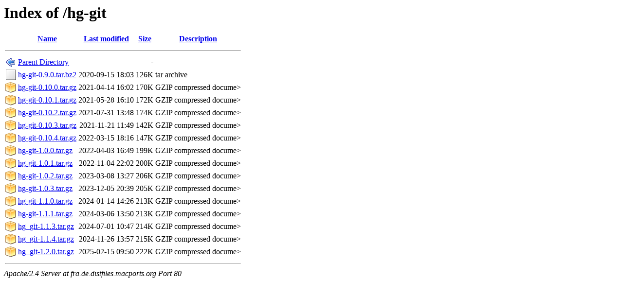

--- FILE ---
content_type: text/html;charset=ISO-8859-1
request_url: http://fra.de.distfiles.macports.org/hg-git/?C=M;O=A
body_size: 4389
content:
<!DOCTYPE HTML PUBLIC "-//W3C//DTD HTML 3.2 Final//EN">
<html>
 <head>
  <title>Index of /hg-git</title>
 </head>
 <body>
<h1>Index of /hg-git</h1>
  <table>
   <tr><th valign="top"><img src="/icons/blank.png" alt="[ICO]"></th><th><a href="?C=N;O=A">Name</a></th><th><a href="?C=M;O=D">Last modified</a></th><th><a href="?C=S;O=A">Size</a></th><th><a href="?C=D;O=A">Description</a></th></tr>
   <tr><th colspan="5"><hr></th></tr>
<tr><td valign="top"><img src="/icons/back.png" alt="[PARENTDIR]"></td><td><a href="/">Parent Directory</a>       </td><td>&nbsp;</td><td align="right">  - </td><td>&nbsp;</td></tr>
<tr><td valign="top"><img src="/icons/unknown.png" alt="[   ]"></td><td><a href="hg-git-0.9.0.tar.bz2">hg-git-0.9.0.tar.bz2</a>   </td><td align="right">2020-09-15 18:03  </td><td align="right">126K</td><td>tar archive</td></tr>
<tr><td valign="top"><img src="/icons/compressed.png" alt="[   ]"></td><td><a href="hg-git-0.10.0.tar.gz">hg-git-0.10.0.tar.gz</a>   </td><td align="right">2021-04-14 16:02  </td><td align="right">170K</td><td>GZIP compressed docume></td></tr>
<tr><td valign="top"><img src="/icons/compressed.png" alt="[   ]"></td><td><a href="hg-git-0.10.1.tar.gz">hg-git-0.10.1.tar.gz</a>   </td><td align="right">2021-05-28 16:10  </td><td align="right">172K</td><td>GZIP compressed docume></td></tr>
<tr><td valign="top"><img src="/icons/compressed.png" alt="[   ]"></td><td><a href="hg-git-0.10.2.tar.gz">hg-git-0.10.2.tar.gz</a>   </td><td align="right">2021-07-31 13:48  </td><td align="right">174K</td><td>GZIP compressed docume></td></tr>
<tr><td valign="top"><img src="/icons/compressed.png" alt="[   ]"></td><td><a href="hg-git-0.10.3.tar.gz">hg-git-0.10.3.tar.gz</a>   </td><td align="right">2021-11-21 11:49  </td><td align="right">142K</td><td>GZIP compressed docume></td></tr>
<tr><td valign="top"><img src="/icons/compressed.png" alt="[   ]"></td><td><a href="hg-git-0.10.4.tar.gz">hg-git-0.10.4.tar.gz</a>   </td><td align="right">2022-03-15 18:16  </td><td align="right">147K</td><td>GZIP compressed docume></td></tr>
<tr><td valign="top"><img src="/icons/compressed.png" alt="[   ]"></td><td><a href="hg-git-1.0.0.tar.gz">hg-git-1.0.0.tar.gz</a>    </td><td align="right">2022-04-03 16:49  </td><td align="right">199K</td><td>GZIP compressed docume></td></tr>
<tr><td valign="top"><img src="/icons/compressed.png" alt="[   ]"></td><td><a href="hg-git-1.0.1.tar.gz">hg-git-1.0.1.tar.gz</a>    </td><td align="right">2022-11-04 22:02  </td><td align="right">200K</td><td>GZIP compressed docume></td></tr>
<tr><td valign="top"><img src="/icons/compressed.png" alt="[   ]"></td><td><a href="hg-git-1.0.2.tar.gz">hg-git-1.0.2.tar.gz</a>    </td><td align="right">2023-03-08 13:27  </td><td align="right">206K</td><td>GZIP compressed docume></td></tr>
<tr><td valign="top"><img src="/icons/compressed.png" alt="[   ]"></td><td><a href="hg-git-1.0.3.tar.gz">hg-git-1.0.3.tar.gz</a>    </td><td align="right">2023-12-05 20:39  </td><td align="right">205K</td><td>GZIP compressed docume></td></tr>
<tr><td valign="top"><img src="/icons/compressed.png" alt="[   ]"></td><td><a href="hg-git-1.1.0.tar.gz">hg-git-1.1.0.tar.gz</a>    </td><td align="right">2024-01-14 14:26  </td><td align="right">213K</td><td>GZIP compressed docume></td></tr>
<tr><td valign="top"><img src="/icons/compressed.png" alt="[   ]"></td><td><a href="hg-git-1.1.1.tar.gz">hg-git-1.1.1.tar.gz</a>    </td><td align="right">2024-03-06 13:50  </td><td align="right">213K</td><td>GZIP compressed docume></td></tr>
<tr><td valign="top"><img src="/icons/compressed.png" alt="[   ]"></td><td><a href="hg_git-1.1.3.tar.gz">hg_git-1.1.3.tar.gz</a>    </td><td align="right">2024-07-01 10:47  </td><td align="right">214K</td><td>GZIP compressed docume></td></tr>
<tr><td valign="top"><img src="/icons/compressed.png" alt="[   ]"></td><td><a href="hg_git-1.1.4.tar.gz">hg_git-1.1.4.tar.gz</a>    </td><td align="right">2024-11-26 13:57  </td><td align="right">215K</td><td>GZIP compressed docume></td></tr>
<tr><td valign="top"><img src="/icons/compressed.png" alt="[   ]"></td><td><a href="hg_git-1.2.0.tar.gz">hg_git-1.2.0.tar.gz</a>    </td><td align="right">2025-02-15 09:50  </td><td align="right">222K</td><td>GZIP compressed docume></td></tr>
   <tr><th colspan="5"><hr></th></tr>
</table>
<address>Apache/2.4 Server at fra.de.distfiles.macports.org Port 80</address>
</body></html>
